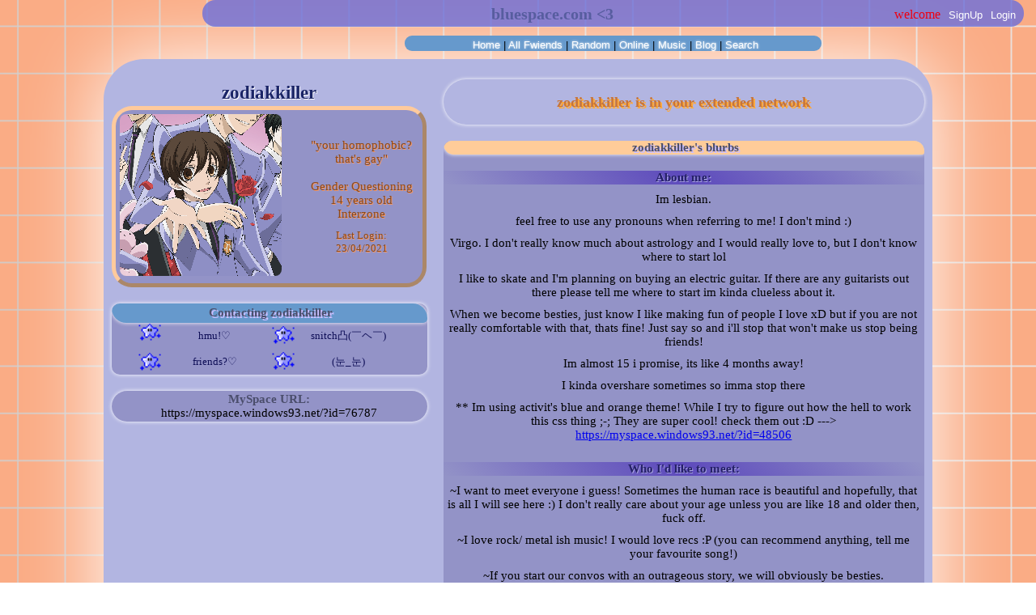

--- FILE ---
content_type: text/html; charset=UTF-8
request_url: https://myspace.windows93.net/?id=76787
body_size: 5607
content:
<!--
  __  __        _____                   __          ___           _                   ___ ____              _   
 |  \/  |      / ____|                  \ \        / (_)         | |                 / _ \___ \            | |  
 | \  / |_   _| (___  _ __   __ _  ___ __\ \  /\  / / _ _ __   __| | _____      ____| (_) |__) | _ __   ___| |_ 
 | |\/| | | | |\___ \| '_ \ / _` |/ __/ _ \ \/  \/ / | | '_ \ / _` |/ _ \ \ /\ / / __\__, |__ < | '_ \ / _ \ __|
 | |  | | |_| |____) | |_) | (_| | (_|  __/\  /\  /  | | | | | (_| | (_) \ V  V /\__ \ / /___) || | | |  __/ |_ 
 |_|  |_|\__, |_____/| .__/ \__,_|\___\___(_)/  \/   |_|_| |_|\__,_|\___/ \_/\_/ |___//_/|____(_)_| |_|\___|\__|
          __/ |      | |                                                                                        
         |___/       |_|  

 A place for fwiends! 
-->
<!DOCTYPE html>
<html lang="en">
<head>
	<meta charset="UTF-8">
	<title>MYSPACE</title>
	<meta name="description" content="A PLACE FOR FWIENDS" />
	<link rel="icon" type="image/png" href="favicon.png" />
	<meta property="og:og:title" content="MYSPACE"/>
	<meta property="og:determiner" content="MY"/>
	<meta property="og:type" content="website"/>
	<meta property="og:description" content="A PLACE FOR FWIENDS"/>
	<meta property="og:image" content="https://myspace.windows93.net/u/1/avatar.jpg">
	<meta property="og:url" content="https://myspace.windows93.net/?id=76787">
	<meta property="og:site_name" content="MYSPACE.WINDOWS93.NET"/>
	<meta name="viewport" content="width=device-width, initial-scale=1.0, maximum-scale=1.0, user-scalable=no">	
	<link rel="stylesheet" href="style.css">
	<script type="text/javascript" src="jquery.js"></script>
</head>
<body>
	<div id="container">	<script>
		function timeConverter(t) {     
		    //var a = new Date(t * 1000);
		    var a = new Date(parseInt(t));
		    var today = new Date();
		    var yesterday = new Date(Date.now() - 86400000);
		    var months = ['Jan', 'Feb', 'Mar', 'Apr', 'May', 'Jun', 'Jul', 'Aug', 'Sep', 'Oct', 'Nov', 'Dec'];
		    var year = a.getFullYear();
		    var month = months[a.getMonth()];
		    var date = a.getDate();
		    var hour = a.getHours();
		    if (hour<10) {hour='0'+hour};
		    var min = a.getMinutes();
		    if (min<10) {min='0'+min};
		    if (a.setHours(0,0,0,0) == today.setHours(0,0,0,0))
		        return 'Today, ' + hour + ':' + min;
		    else if (a.setHours(0,0,0,0) == yesterday.setHours(0,0,0,0))
		        return 'Yesterday, ' + hour + ':' + min;
		    else if (year == today.getFullYear())
		        return date + ' ' + month + ', ' + hour + ':' + min;
		    else
		        return date + ' ' + month + ' ' + year + ', ' + hour + ':' + min;
		}
		function addStyleString(str) {
		    var node = document.createElement('style');
		    node.innerHTML = str;
		    document.body.appendChild(node);
		}	
	</script>
		<style>/* activit\'s blue and orange theme ALWAYS CREDIT */

body {
    font-family: ocr a;
    padding-top: 45px;
    font-size: 15px;
    background-image: url(https://64.media.tumblr.com/75364be3824c44d04dfd7effd9fcca31/tumblr_o8bmp327ud1uh17apo1_1280.png);
    text-align: center;
    -webkit-animation: fadeIn ease 3s;
}

    @keyframes fadeIn {
    0% {opacity:0;}
    100% {opacity:1;}
}

* {
    cursor: url(https://cur.cursors-4u.net/sports/spo-3/spo276.cur), auto !important;
}


#container {
    max-width: 1024px;
    margin-left: auto;
    margin-right: auto;
    background-color: #b2b5e1;
    box-shadow: 0 0 100px white;
    margin-top: 20px;
    border-radius: 50px;
}

.short {
    border-radius: 25px;
    background-color: #9393c7;
    border: 5px outset #ffca9c;
    animation: bounce linear 10s;
    animation-iteration-count: infinite;
    transform-origin: 50% 50%;
}

img#avatar.avatar {
    border: 2px solid transparent;
    border-image: url(https://thumbs.gfycat.com/SingleAgitatedBug-small.gif);
    border-radius: 10px;
}

.boxHead {
    background-image: url(https://thumbs.gfycat.com/SingleAgitatedBug-small.gif);
    color: #4b4e6c;
    text-shadow: 2px 2px #cabfff;
    border-radius: 15px 50px;
    box-shadow: 0 0 5px white;
}

.rightHead {
    background-image: url(https://thumbs.gfycat.com/SingleAgitatedBug-small.gif);
    color: #4b4e6c;
    text-shadow: 2px 2px #cabfff;
    border-radius: 15px 50px;
    box-shadow: 0 0 5px white;
}

.boxInfo {
    border-radius: 10px;
    background-color: #9393c7;
    border: none;
    box-shadow: 0 0 5px #ffffff;
}

.url {
    border: none;
    color: #4b4e6c;
    background-color: #9393c7;
    border-radius: 20px;
    box-shadow: 0 0 5px white;
    padding: 2px;
}

.player.box {
    background-color: #9393c7;
}

.player::after {
    content: "";
    display: block;
    position: relative;
    height: 300px;
    max-width: 400px;
    background-position: 0 0;
    background-size: 100% 100%;
    background-image: url(https://pbs.twimg.com/media/ENMK3EsUcAEsboR.jpg);
}

.player audio, .player audio::-webkit-media-controls, .player audio::-webkit-media-controls-enclosure, .player audio::-webkit-media-controls-panel {
    background: var(--color--bg-box);
    filter: none;
}

h4 {
    color: #242066;
    text-shadow: 1px 1px #a8a3e3;
    margin-bottom: 5px;
    background-image: linear-gradient(45deg, #9393c7, #5d4abc, #9393c7);
}

h3 {
    color: #c87437;
    text-shadow: 2px 2px #ffa937;
}

.box.blurbs {
    border-radius: 10px;
    background-color: #9393c7;
}

td.shortRight {
    color: #8b491b;
    text-shadow: 1px 1px #f39a6c;
}

p {
    padding: 5px;
}

.extended.box {
    background-image: url(https://thumbs.gfycat.com/DampEvilGermanspaniel-small.gif);
    border: none;
    border-radius: 50px;
    box-shadow: 0 0 5px white;
}

span#hUp::before {
    content: "welcome";
    color: #7077ca;
    font-size: 16px;
    font-family: ocr a;
    animation-name: rainbow;
    animation-duration: 4s;
    animation-iteration-count: infinite;
}

@keyframes rainbow {
  0%   {color: red;}
  25%  {color: yellow;}
  50%  {color: blue;}
  100% {color: red;}
}

.logo b:after {
    vertical-align: middle;
    font-size: 20px;
    color: #575d9f;
    content: "bluespace.com <3";
    font-family: "ocr a";
}

.fwiendFace img {
    object-fit: cover;
    height: 100px;
    width: 100px;
    border-radius: 50px;
    border: dotted;
}

.logo b span {
    display: none;
}

div#header {
    background: rgb(108 112 219 / 80%);
    border-bottom: none;
    width: 1000px;
    left: 250px;
    border-radius: 20px;
    position: absolute;
}

#hSub a {
    color: #ffffff;
    text-shadow: 0px 0px 3px #ffffff;
}

#hSub a:hover {
    text-shadow: 1px 1px #2b00ff;
}

div#hSub {
    background-image: url(https://thumbs.gfycat.com/SingleAgitatedBug-small.gif);
    width: 500px;
    top: 34px;
    left: 500px;
    height: 10px;
    font-size: small;
    border-radius: 10px;
    margin-top: 10px;
    position: absolute;
}

table#userWall {
    overflow: auto;
    width: 100%;
    height: 400px;
}

td.tableRight, .tableLeft {
    background: #9393c7;
    border-radius: 20px;
    box-shadow: 0 0 5px white;
    color: #0f0f57;
}

.tableLeft img {
    width: 70%;
    border-radius: 10px;
    height: 90px;
    object-fit: cover;
    box-shadow: 0 0 3px white;
}

textarea#commentInput {
    background: #cccceb;
    border: none;
}

#add::after {
    color: #0f0f57;
    font-size: 13px;
    content: "friends?♡";
}

#sMsg::after {
    color: #0f0f57;
    font-size: 13px;
    content: "hmu!♡";
}

#block::after {
    color: #0f0f57;
    font-size: 13px;
    content: "(눈_눈)";
}

#report::after {
    color: #0f0f57;
    font-size: 13px;
    content: "snitch凸(￣ヘ￣)";
}

#add {
    background-repeat: no-repeat;
    background: url(http://img.photobucket.com/albums/v252/shaquanda/dumpitydump/pixelwixel/mini149.gif) no-repeat;
    background-position: left;
    background-size: 30px;
    font-size: 0;
}

#sMsg {
    background-repeat: no-repeat;
    background: url(http://img.photobucket.com/albums/v252/shaquanda/dumpitydump/pixelwixel/mini149.gif) no-repeat;
    background-size: 30px;
    font-size: 0;
}

#report {
    background-repeat: no-repeat;
    background: url(http://img.photobucket.com/albums/v252/shaquanda/dumpitydump/pixelwixel/mini149.gif) no-repeat;
    background-position: left;
    background-size: 30px;
    font-size: 0;
}

#block {
    background-repeat: no-repeat;
    background: url(http://img.photobucket.com/albums/v252/shaquanda/dumpitydump/pixelwixel/mini149.gif) no-repeat;
    background-position: left;
    background-size: 30px;
    font-size: 0;
}

h2#name {
    color: #1a2466;
    text-shadow: 1px 1px white;
}</style>
	<style>
		#header{all: unset;font-family: Arial;font-size: 15px;background: #003399;color: #fff;position: fixed;width: calc( 100% - 15px );height: 22px;padding: 5px;left: 0px;top: 0px;margin-bottom: 40px;border-bottom: 1px solid black;padding-left: 10px;padding-top: 6px;overflow: hidden;z-index: 300;}
		#hSub { all: unset; font-family: Arial;font-size: 15px;background: #6699cc;font-size: small;margin: 0px;padding: 5px; padding-top: 5px; padding-left: 5px;padding-left: 10px;padding-top: 4px;position: fixed;left: 0;top: 34px;width: calc(100% - 15px );color: #000;height: 15px;z-index: 300;}
		@media only screen and (max-width:768px){#header{height:51px}#hSub{top:63px}#hUp{float:left;left:0;font-size:small;position:fixed;top:35px}.sep{display:none}.topLeft{margin-top:30px}}
	</style>
	<div id="header">
	<a class="logo" href="/?id=1" style=""><b><span style="padding-top: 2px; position: absolute;">myspace.windows93.net</span></b></a>
	<span id="hUp" style="float:right;margin-right: 5px;margin-top: 3px;font-size: small;"><a href="signup.php">SignUp</a><a href="login.php">Login</a></span>	</div>
	<div id="hSub">
		<a href="/?id=1">Home</a>  | <a href="/list.php">All <span class="sep">Fwiends</span></a> | <a href="/random.php">Rand<span class="sep">om</span></a> | <a href="/online.php">Online</a> | <a href="/music.php">Music</a>   <span class="sep">| <a href="/blog.php">Blog</a> </span> | <a href="/search.php">Search</a>
	</div>	<div class="topLeft">
		<div><h2 class="uName" id="name">zodiakkiller</h2></div>
		<table class="short">
			<tr>	
				<td>
					<img src="u/76787/avatar.jpg?v=1769621628" class="avatar" id="avatar">	
						
				</td>
				<td class="shortRight">
					<div>"<span id="credo">your homophobic? that's gay</span>"</div><br>
					<div id="gender">Gender Questioning</div>
					<div><span id="age">14</span> years old</div>
					<div id="country">Interzone</div>
					<div id="online" style="display:none;margin-top:10px;"><img src="/img/online.gif"></div>
					<div style="font-size:small;margin-top:10px;">Last Login:<br><span id="lastLogin">1619217409000</span></div>
				</td>
			</tr>
		</table>
		<div class="boxInfo box">
			<div class="boxHead"><b>Contacting <span class="uName">zodiakkiller</span></b></div>
			<a href="send.php?id=76787"><div class="boxButton" id="sMsg">Send Message</div></a>
			<a href="report.php?id=76787"><div class="boxButton" id="report">Report</div></a>
			<a href="invitation.php?id=76787"><div class="boxButton" id="add">Add to fwiends</div></a>
			<a href="blokc.php?id=76787"><div class="boxButton" id="block">Block</div></a>
		</div>
		<div class="url box">
			<div><b>MySpace URL:</b></div>
			<div><a style='color:#000;text-decoration:none;' href='https://myspace.windows93.net/?id=76787'>https://myspace.windows93.net/?id=76787</a></div>
		</div>
			
	</div>
	<div class="topRight">
		<div class="extended box"><h3><span class="uName">zodiakkiller</span> is in your extended network</h3></div>
				<div class="box blurbs">
					<div class="rightHead"><b><span class="uName">zodiakkiller</span>'s blurbs</b></div>
			<h4>About me:</h4>
			<div id="about"><p>Im lesbian.  </p>
<p>feel free to use any pronouns when referring to me! I don't mind :)</p>
<p>Virgo. I don't really know much about astrology and I would really love to, but I don't know where to start lol</p>
<p>I like to skate and I'm planning on buying an electric guitar. If there are any guitarists out there please tell me where to start im kinda clueless about it.</p>
<p>When we become besties, just know I like making fun of people I love xD but if you are not really comfortable with that, thats fine! Just say so and i'll stop that won't make us stop being friends!</p>
<p>Im almost 15 i promise, its like 4 months away!</p>
<p>I kinda overshare sometimes so imma stop there</p>
<p>** Im using activit's blue and orange theme! While I try to figure out how the hell to work this css thing ;-; They are super cool! check them out :D ---&gt; <a href="https://myspace.windows93.net/?id=48506">https://myspace.windows93.net/?id=48506</a></p></div>
			<h4>Who I'd like to meet:</h4>
			<div id="who">
				<p>~I want to meet everyone i guess! Sometimes the human race is beautiful and hopefully, that is all I will see here :) I don't really care about your age unless you are like 18 and older then, fuck off.</p>
<p>~I love rock/ metal ish music! I would love recs :P (you can recommend anything, tell me your favourite song!)</p>
<p>~If you start our convos with an outrageous story, we will obviously be besties.</p>
<p>~ Don't be racist, homophobic or transphobic, that energy will not be reciprocated here, so</p>			</div>	
		</div>
		<div class="box fwiends">
			<div class="rightHead"><b><span class="uName">zodiakkiller</span>'s Fwiends Space</b></div>
			<div class="fwiendCounter"><b><span class="uName">zodiakkiller</span> has <span class="fwiendCount">32</span> fwiends.</b></div>	
			<div id="top">
			<a href="https://myspace.windows93.net/?id=1"><div class="fwiendFace"><b>Tom</b><img src="u/1/avatar.jpg"></div></a><a href="https://myspace.windows93.net/?id=64131"><div class="fwiendFace"><b>Mia</b><img src="u/64131/avatar.jpg"></div></a><a href="https://myspace.windows93.net/?id=25595"><div class="fwiendFace"><b>gingrrbabez</b><img src="u/25595/avatar.jpg"></div></a><a href="https://myspace.windows93.net/?id=74856"><div class="fwiendFace"><b>TwoToedTimmy</b><img src="u/74856/avatar.jpg"></div></a><a href="https://myspace.windows93.net/?id=53274"><div class="fwiendFace"><b>Lemon</b><img src="u/53274/avatar.jpg"></div></a><a href="https://myspace.windows93.net/?id=43886"><div class="fwiendFace"><b>cocogoat</b><img src="u/43886/avatar.jpg"></div></a><a href="https://myspace.windows93.net/?id=57058"><div class="fwiendFace"><b>57058</b><img src="u/57058/avatar.jpg"></div></a><a href="https://myspace.windows93.net/?id=57645"><div class="fwiendFace"><b>Glitch</b><img src="u/57645/avatar.jpg"></div></a>			</div>
			<div id="viewFriends"><b>View <a href="all.php?id=76787">All</a> <span class="uName">zodiakkiller</span>'s Fwiends</b></div>
		</div>
		<div class="box comments">		
			<div style='margin-bottom:20px;'>Please <a href='login.php'>login</a> to leave a comment. </div><div class="boxHead"><b>Comments</b></div>	
			<table id="userWall">
				<tr><td class="tableLeft"><a href="https://myspace.windows93.net/?id=75780"><div><b>subug</b></div><img src="https://myspace.windows93.net/u/75780/avatar.jpg"></a></td><td class="tableRight"><div><b class="date">1618918505000 </b></div><div><p>so in conclusion you, me, now besties. bhjfdvbc tysm 4 the add i love ur page!</p></div></td></tr><tr><td class="tableLeft"><a href="https://myspace.windows93.net/?id=48909"><div><b>kokichi</b></div><img src="https://myspace.windows93.net/u/48909/avatar.jpg"></a></td><td class="tableRight"><div><b class="date">1618840922000 </b></div><div><p><a href="https://www.zingerbug.com/Comments/glitter_graphics/thank_you_beary_much_blue_teddy_bear.gif">https://www.zingerbug.com/Comments/glitter_graphics/thank_you_beary_much_blue_teddy_bear.gif</a></p></div></td></tr><tr><td class="tableLeft"><a href="https://myspace.windows93.net/?id=67172"><div><b>LittleGothicBean</b></div><img src="https://myspace.windows93.net/u/67172/avatar.jpg"></a></td><td class="tableRight"><div><b class="date">1618832205000 </b></div><div><p>Your page is so cute!! Stay plus Ultra!!</p></div></td></tr><tr><td class="tableLeft"><a href="https://myspace.windows93.net/?id=1"><div><b>Tom</b></div><img src="https://myspace.windows93.net/u/1/avatar.jpg"></a></td><td class="tableRight"><div><b class="date">1618763936000 </b></div><div><p>Thanks 4 the add!</p></div></td></tr>			</table>
			<div style="font-size:small;text-align:right;">(4/100)</div>		</div>
	</div>
	<div id="imgPreview"><img src=""></div>
	<div id="footer" class="box">
<div>
	<p>
		<a href="about.php">About</a> <a href="help.php">Help</a> 
		<a href="login.php">Login</a>		<br>&copy; 1993-2026 <a style="text-decoration:none;" href="http://windows93.net">Windows93.net</a>
	</p>
</div>	
</div>	<script>
		$( ".date" ).each(function( index ) {
			var time =  timeConverter($( this ).text())
		 	$( this ).text(time)
		});
		var time = Date.now()-parseInt($('#lastLogin').text())
		if(time<900000||76787==1){
			$('#online').show()
		}
		var time = new Date( parseInt($('#lastLogin').text()) )
		var d = time.getDate();if (d<10) {d="0"+d};		
		var m = time.getMonth()+1;if (m<10) {m="0"+m};
		var y = time.getFullYear();
		$('#lastLogin').text(	d+'/'+m+'/'+y	);
	</script>
	<script type="text/javascript" src="index.js"></script>
	</div>
</body>
</html>